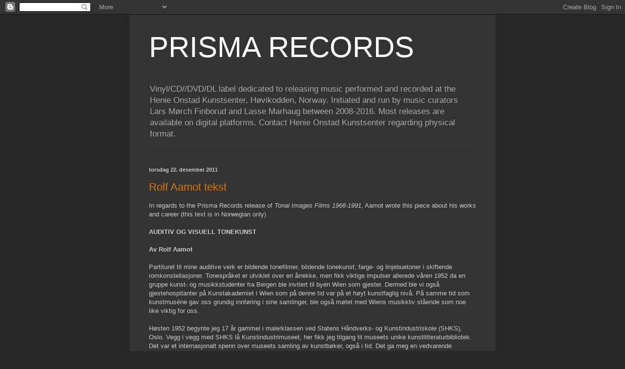

--- FILE ---
content_type: text/html; charset=UTF-8
request_url: https://prismarecords.blogspot.com/2011/
body_size: 16841
content:
<!DOCTYPE html>
<html class='v2' dir='ltr' lang='no'>
<head>
<link href='https://www.blogger.com/static/v1/widgets/335934321-css_bundle_v2.css' rel='stylesheet' type='text/css'/>
<meta content='width=1100' name='viewport'/>
<meta content='text/html; charset=UTF-8' http-equiv='Content-Type'/>
<meta content='blogger' name='generator'/>
<link href='https://prismarecords.blogspot.com/favicon.ico' rel='icon' type='image/x-icon'/>
<link href='http://prismarecords.blogspot.com/2011/' rel='canonical'/>
<link rel="alternate" type="application/atom+xml" title="PRISMA RECORDS - Atom" href="https://prismarecords.blogspot.com/feeds/posts/default" />
<link rel="alternate" type="application/rss+xml" title="PRISMA RECORDS - RSS" href="https://prismarecords.blogspot.com/feeds/posts/default?alt=rss" />
<link rel="service.post" type="application/atom+xml" title="PRISMA RECORDS - Atom" href="https://www.blogger.com/feeds/4817265712891231890/posts/default" />
<!--Can't find substitution for tag [blog.ieCssRetrofitLinks]-->
<meta content='http://prismarecords.blogspot.com/2011/' property='og:url'/>
<meta content='PRISMA RECORDS' property='og:title'/>
<meta content='Vinyl/CD//DVD/DL label dedicated to releasing music performed and recorded at the Henie Onstad Kunstsenter, Høvikodden, Norway. 
Initiated and run by music curators Lars Mørch Finborud and Lasse Marhaug between 2008-2016. 
Most releases are available on digital platforms. Contact Henie Onstad Kunstsenter regarding physical format.' property='og:description'/>
<title>PRISMA RECORDS: 2011</title>
<style id='page-skin-1' type='text/css'><!--
/*
-----------------------------------------------
Blogger Template Style
Name:     Simple
Designer: Blogger
URL:      www.blogger.com
----------------------------------------------- */
/* Content
----------------------------------------------- */
body {
font: normal normal 12px Arial, Tahoma, Helvetica, FreeSans, sans-serif;
color: #cccccc;
background: #292929 none repeat scroll top left;
padding: 0 40px 40px 40px;
}
html body .region-inner {
min-width: 0;
max-width: 100%;
width: auto;
}
h2 {
font-size: 22px;
}
a:link {
text-decoration:none;
color: #dd7700;
}
a:visited {
text-decoration:none;
color: #cc6600;
}
a:hover {
text-decoration:underline;
color: #cc6600;
}
.body-fauxcolumn-outer .fauxcolumn-inner {
background: transparent none repeat scroll top left;
_background-image: none;
}
.body-fauxcolumn-outer .cap-top {
position: absolute;
z-index: 1;
height: 400px;
width: 100%;
}
.body-fauxcolumn-outer .cap-top .cap-left {
width: 100%;
background: transparent none repeat-x scroll top left;
_background-image: none;
}
.content-outer {
-moz-box-shadow: 0 0 40px rgba(0, 0, 0, .15);
-webkit-box-shadow: 0 0 5px rgba(0, 0, 0, .15);
-goog-ms-box-shadow: 0 0 10px #333333;
box-shadow: 0 0 40px rgba(0, 0, 0, .15);
margin-bottom: 1px;
}
.content-inner {
padding: 10px 10px;
}
.content-inner {
background-color: #333333;
}
/* Header
----------------------------------------------- */
.header-outer {
background: transparent none repeat-x scroll 0 -400px;
_background-image: none;
}
.Header h1 {
font: normal normal 60px Arial, Tahoma, Helvetica, FreeSans, sans-serif;
color: #ffffff;
text-shadow: -1px -1px 1px rgba(0, 0, 0, .2);
}
.Header h1 a {
color: #ffffff;
}
.Header .description {
font-size: 140%;
color: #aaaaaa;
}
.header-inner .Header .titlewrapper {
padding: 22px 30px;
}
.header-inner .Header .descriptionwrapper {
padding: 0 30px;
}
/* Tabs
----------------------------------------------- */
.tabs-inner .section:first-child {
border-top: 1px solid #404040;
}
.tabs-inner .section:first-child ul {
margin-top: -1px;
border-top: 1px solid #404040;
border-left: 0 solid #404040;
border-right: 0 solid #404040;
}
.tabs-inner .widget ul {
background: #222222 none repeat-x scroll 0 -800px;
_background-image: none;
border-bottom: 1px solid #404040;
margin-top: 0;
margin-left: -30px;
margin-right: -30px;
}
.tabs-inner .widget li a {
display: inline-block;
padding: .6em 1em;
font: normal normal 14px Arial, Tahoma, Helvetica, FreeSans, sans-serif;
color: #999999;
border-left: 1px solid #333333;
border-right: 0 solid #404040;
}
.tabs-inner .widget li:first-child a {
border-left: none;
}
.tabs-inner .widget li.selected a, .tabs-inner .widget li a:hover {
color: #ffffff;
background-color: #000000;
text-decoration: none;
}
/* Columns
----------------------------------------------- */
.main-outer {
border-top: 0 solid #404040;
}
.fauxcolumn-left-outer .fauxcolumn-inner {
border-right: 1px solid #404040;
}
.fauxcolumn-right-outer .fauxcolumn-inner {
border-left: 1px solid #404040;
}
/* Headings
----------------------------------------------- */
div.widget > h2,
div.widget h2.title {
margin: 0 0 1em 0;
font: normal bold 11px Arial, Tahoma, Helvetica, FreeSans, sans-serif;
color: #ffffff;
}
/* Widgets
----------------------------------------------- */
.widget .zippy {
color: #999999;
text-shadow: 2px 2px 1px rgba(0, 0, 0, .1);
}
.widget .popular-posts ul {
list-style: none;
}
/* Posts
----------------------------------------------- */
h2.date-header {
font: normal bold 11px Arial, Tahoma, Helvetica, FreeSans, sans-serif;
}
.date-header span {
background-color: transparent;
color: #cccccc;
padding: inherit;
letter-spacing: inherit;
margin: inherit;
}
.main-inner {
padding-top: 30px;
padding-bottom: 30px;
}
.main-inner .column-center-inner {
padding: 0 15px;
}
.main-inner .column-center-inner .section {
margin: 0 15px;
}
.post {
margin: 0 0 25px 0;
}
h3.post-title, .comments h4 {
font: normal normal 22px Arial, Tahoma, Helvetica, FreeSans, sans-serif;
margin: .75em 0 0;
}
.post-body {
font-size: 110%;
line-height: 1.4;
position: relative;
}
.post-body img, .post-body .tr-caption-container, .Profile img, .Image img,
.BlogList .item-thumbnail img {
padding: 0;
background: #111111;
border: 1px solid #111111;
-moz-box-shadow: 1px 1px 5px rgba(0, 0, 0, .1);
-webkit-box-shadow: 1px 1px 5px rgba(0, 0, 0, .1);
box-shadow: 1px 1px 5px rgba(0, 0, 0, .1);
}
.post-body img, .post-body .tr-caption-container {
padding: 1px;
}
.post-body .tr-caption-container {
color: #cccccc;
}
.post-body .tr-caption-container img {
padding: 0;
background: transparent;
border: none;
-moz-box-shadow: 0 0 0 rgba(0, 0, 0, .1);
-webkit-box-shadow: 0 0 0 rgba(0, 0, 0, .1);
box-shadow: 0 0 0 rgba(0, 0, 0, .1);
}
.post-header {
margin: 0 0 1.5em;
line-height: 1.6;
font-size: 90%;
}
.post-footer {
margin: 20px -2px 0;
padding: 5px 10px;
color: #888888;
background-color: #303030;
border-bottom: 1px solid #444444;
line-height: 1.6;
font-size: 90%;
}
#comments .comment-author {
padding-top: 1.5em;
border-top: 1px solid #404040;
background-position: 0 1.5em;
}
#comments .comment-author:first-child {
padding-top: 0;
border-top: none;
}
.avatar-image-container {
margin: .2em 0 0;
}
#comments .avatar-image-container img {
border: 1px solid #111111;
}
/* Comments
----------------------------------------------- */
.comments .comments-content .icon.blog-author {
background-repeat: no-repeat;
background-image: url([data-uri]);
}
.comments .comments-content .loadmore a {
border-top: 1px solid #999999;
border-bottom: 1px solid #999999;
}
.comments .comment-thread.inline-thread {
background-color: #303030;
}
.comments .continue {
border-top: 2px solid #999999;
}
/* Accents
---------------------------------------------- */
.section-columns td.columns-cell {
border-left: 1px solid #404040;
}
.blog-pager {
background: transparent none no-repeat scroll top center;
}
.blog-pager-older-link, .home-link,
.blog-pager-newer-link {
background-color: #333333;
padding: 5px;
}
.footer-outer {
border-top: 0 dashed #bbbbbb;
}
/* Mobile
----------------------------------------------- */
body.mobile  {
background-size: auto;
}
.mobile .body-fauxcolumn-outer {
background: transparent none repeat scroll top left;
}
.mobile .body-fauxcolumn-outer .cap-top {
background-size: 100% auto;
}
.mobile .content-outer {
-webkit-box-shadow: 0 0 3px rgba(0, 0, 0, .15);
box-shadow: 0 0 3px rgba(0, 0, 0, .15);
}
.mobile .tabs-inner .widget ul {
margin-left: 0;
margin-right: 0;
}
.mobile .post {
margin: 0;
}
.mobile .main-inner .column-center-inner .section {
margin: 0;
}
.mobile .date-header span {
padding: 0.1em 10px;
margin: 0 -10px;
}
.mobile h3.post-title {
margin: 0;
}
.mobile .blog-pager {
background: transparent none no-repeat scroll top center;
}
.mobile .footer-outer {
border-top: none;
}
.mobile .main-inner, .mobile .footer-inner {
background-color: #333333;
}
.mobile-index-contents {
color: #cccccc;
}
.mobile-link-button {
background-color: #dd7700;
}
.mobile-link-button a:link, .mobile-link-button a:visited {
color: #ffffff;
}
.mobile .tabs-inner .section:first-child {
border-top: none;
}
.mobile .tabs-inner .PageList .widget-content {
background-color: #000000;
color: #ffffff;
border-top: 1px solid #404040;
border-bottom: 1px solid #404040;
}
.mobile .tabs-inner .PageList .widget-content .pagelist-arrow {
border-left: 1px solid #404040;
}

--></style>
<style id='template-skin-1' type='text/css'><!--
body {
min-width: 750px;
}
.content-outer, .content-fauxcolumn-outer, .region-inner {
min-width: 750px;
max-width: 750px;
_width: 750px;
}
.main-inner .columns {
padding-left: 0px;
padding-right: 0px;
}
.main-inner .fauxcolumn-center-outer {
left: 0px;
right: 0px;
/* IE6 does not respect left and right together */
_width: expression(this.parentNode.offsetWidth -
parseInt("0px") -
parseInt("0px") + 'px');
}
.main-inner .fauxcolumn-left-outer {
width: 0px;
}
.main-inner .fauxcolumn-right-outer {
width: 0px;
}
.main-inner .column-left-outer {
width: 0px;
right: 100%;
margin-left: -0px;
}
.main-inner .column-right-outer {
width: 0px;
margin-right: -0px;
}
#layout {
min-width: 0;
}
#layout .content-outer {
min-width: 0;
width: 800px;
}
#layout .region-inner {
min-width: 0;
width: auto;
}
body#layout div.add_widget {
padding: 8px;
}
body#layout div.add_widget a {
margin-left: 32px;
}
--></style>
<link href='https://www.blogger.com/dyn-css/authorization.css?targetBlogID=4817265712891231890&amp;zx=31758dc2-59c7-418d-9bf8-469bb500510a' media='none' onload='if(media!=&#39;all&#39;)media=&#39;all&#39;' rel='stylesheet'/><noscript><link href='https://www.blogger.com/dyn-css/authorization.css?targetBlogID=4817265712891231890&amp;zx=31758dc2-59c7-418d-9bf8-469bb500510a' rel='stylesheet'/></noscript>
<meta name='google-adsense-platform-account' content='ca-host-pub-1556223355139109'/>
<meta name='google-adsense-platform-domain' content='blogspot.com'/>

</head>
<body class='loading variant-dark'>
<div class='navbar section' id='navbar' name='Navbar'><div class='widget Navbar' data-version='1' id='Navbar1'><script type="text/javascript">
    function setAttributeOnload(object, attribute, val) {
      if(window.addEventListener) {
        window.addEventListener('load',
          function(){ object[attribute] = val; }, false);
      } else {
        window.attachEvent('onload', function(){ object[attribute] = val; });
      }
    }
  </script>
<div id="navbar-iframe-container"></div>
<script type="text/javascript" src="https://apis.google.com/js/platform.js"></script>
<script type="text/javascript">
      gapi.load("gapi.iframes:gapi.iframes.style.bubble", function() {
        if (gapi.iframes && gapi.iframes.getContext) {
          gapi.iframes.getContext().openChild({
              url: 'https://www.blogger.com/navbar/4817265712891231890?origin\x3dhttps://prismarecords.blogspot.com',
              where: document.getElementById("navbar-iframe-container"),
              id: "navbar-iframe"
          });
        }
      });
    </script><script type="text/javascript">
(function() {
var script = document.createElement('script');
script.type = 'text/javascript';
script.src = '//pagead2.googlesyndication.com/pagead/js/google_top_exp.js';
var head = document.getElementsByTagName('head')[0];
if (head) {
head.appendChild(script);
}})();
</script>
</div></div>
<div class='body-fauxcolumns'>
<div class='fauxcolumn-outer body-fauxcolumn-outer'>
<div class='cap-top'>
<div class='cap-left'></div>
<div class='cap-right'></div>
</div>
<div class='fauxborder-left'>
<div class='fauxborder-right'></div>
<div class='fauxcolumn-inner'>
</div>
</div>
<div class='cap-bottom'>
<div class='cap-left'></div>
<div class='cap-right'></div>
</div>
</div>
</div>
<div class='content'>
<div class='content-fauxcolumns'>
<div class='fauxcolumn-outer content-fauxcolumn-outer'>
<div class='cap-top'>
<div class='cap-left'></div>
<div class='cap-right'></div>
</div>
<div class='fauxborder-left'>
<div class='fauxborder-right'></div>
<div class='fauxcolumn-inner'>
</div>
</div>
<div class='cap-bottom'>
<div class='cap-left'></div>
<div class='cap-right'></div>
</div>
</div>
</div>
<div class='content-outer'>
<div class='content-cap-top cap-top'>
<div class='cap-left'></div>
<div class='cap-right'></div>
</div>
<div class='fauxborder-left content-fauxborder-left'>
<div class='fauxborder-right content-fauxborder-right'></div>
<div class='content-inner'>
<header>
<div class='header-outer'>
<div class='header-cap-top cap-top'>
<div class='cap-left'></div>
<div class='cap-right'></div>
</div>
<div class='fauxborder-left header-fauxborder-left'>
<div class='fauxborder-right header-fauxborder-right'></div>
<div class='region-inner header-inner'>
<div class='header section' id='header' name='Overskrift'><div class='widget Header' data-version='1' id='Header1'>
<div id='header-inner'>
<div class='titlewrapper'>
<h1 class='title'>
<a href='https://prismarecords.blogspot.com/'>
PRISMA RECORDS
</a>
</h1>
</div>
<div class='descriptionwrapper'>
<p class='description'><span>Vinyl/CD//DVD/DL label dedicated to releasing music performed and recorded at the Henie Onstad Kunstsenter, Høvikodden, Norway. 
Initiated and run by music curators Lars Mørch Finborud and Lasse Marhaug between 2008-2016. 
Most releases are available on digital platforms. Contact Henie Onstad Kunstsenter regarding physical format.</span></p>
</div>
</div>
</div></div>
</div>
</div>
<div class='header-cap-bottom cap-bottom'>
<div class='cap-left'></div>
<div class='cap-right'></div>
</div>
</div>
</header>
<div class='tabs-outer'>
<div class='tabs-cap-top cap-top'>
<div class='cap-left'></div>
<div class='cap-right'></div>
</div>
<div class='fauxborder-left tabs-fauxborder-left'>
<div class='fauxborder-right tabs-fauxborder-right'></div>
<div class='region-inner tabs-inner'>
<div class='tabs no-items section' id='crosscol' name='Krysskolonne'></div>
<div class='tabs no-items section' id='crosscol-overflow' name='Cross-Column 2'></div>
</div>
</div>
<div class='tabs-cap-bottom cap-bottom'>
<div class='cap-left'></div>
<div class='cap-right'></div>
</div>
</div>
<div class='main-outer'>
<div class='main-cap-top cap-top'>
<div class='cap-left'></div>
<div class='cap-right'></div>
</div>
<div class='fauxborder-left main-fauxborder-left'>
<div class='fauxborder-right main-fauxborder-right'></div>
<div class='region-inner main-inner'>
<div class='columns fauxcolumns'>
<div class='fauxcolumn-outer fauxcolumn-center-outer'>
<div class='cap-top'>
<div class='cap-left'></div>
<div class='cap-right'></div>
</div>
<div class='fauxborder-left'>
<div class='fauxborder-right'></div>
<div class='fauxcolumn-inner'>
</div>
</div>
<div class='cap-bottom'>
<div class='cap-left'></div>
<div class='cap-right'></div>
</div>
</div>
<div class='fauxcolumn-outer fauxcolumn-left-outer'>
<div class='cap-top'>
<div class='cap-left'></div>
<div class='cap-right'></div>
</div>
<div class='fauxborder-left'>
<div class='fauxborder-right'></div>
<div class='fauxcolumn-inner'>
</div>
</div>
<div class='cap-bottom'>
<div class='cap-left'></div>
<div class='cap-right'></div>
</div>
</div>
<div class='fauxcolumn-outer fauxcolumn-right-outer'>
<div class='cap-top'>
<div class='cap-left'></div>
<div class='cap-right'></div>
</div>
<div class='fauxborder-left'>
<div class='fauxborder-right'></div>
<div class='fauxcolumn-inner'>
</div>
</div>
<div class='cap-bottom'>
<div class='cap-left'></div>
<div class='cap-right'></div>
</div>
</div>
<!-- corrects IE6 width calculation -->
<div class='columns-inner'>
<div class='column-center-outer'>
<div class='column-center-inner'>
<div class='main section' id='main' name='Hoveddel'><div class='widget Blog' data-version='1' id='Blog1'>
<div class='blog-posts hfeed'>

          <div class="date-outer">
        
<h2 class='date-header'><span>torsdag 22. desember 2011</span></h2>

          <div class="date-posts">
        
<div class='post-outer'>
<div class='post hentry uncustomized-post-template' itemprop='blogPost' itemscope='itemscope' itemtype='http://schema.org/BlogPosting'>
<meta content='4817265712891231890' itemprop='blogId'/>
<meta content='2981050696043883896' itemprop='postId'/>
<a name='2981050696043883896'></a>
<h3 class='post-title entry-title' itemprop='name'>
<a href='https://prismarecords.blogspot.com/2011/12/rolf-aamot-tekst.html'>Rolf Aamot tekst</a>
</h3>
<div class='post-header'>
<div class='post-header-line-1'></div>
</div>
<div class='post-body entry-content' id='post-body-2981050696043883896' itemprop='description articleBody'>
<span style="font-family: Arial,Helvetica,sans-serif;">In regards to the Prisma Records release of <span style="font-style: italic;">Tonal Images Films 1966-1991</span>, Aamot wrote this piece about his works and career (this text is in Norwegian only)<span style="font-weight: bold;"><br /><br />AUDITIV OG VISUELL TONEKUNST</span></span><br />
<span style="font-family: Arial,Helvetica,sans-serif;"><br /></span>
<span style="font-family: Arial,Helvetica,sans-serif;"><span style="font-weight: bold;">Av Rolf Aamot</span></span><br />
<span style="font-family: Arial,Helvetica,sans-serif;"><br /></span>
<span style="font-family: Arial,Helvetica,sans-serif;">Partituret til mine auditive verk er bildende tonefilmer, bildende tonekunst; farge- og linjebuetoner i skiftende romkonstellasjoner. Tonespråket er utviklet over en årrekke, men fikk viktige impulser allerede våren 1952 da en gruppe kunst- og musikkstudenter fra Bergen ble invitert til byen Wien som gjester. Dermed ble vi også gjestehospitanter på Kunstakademiet i Wien som på denne tid var på et høyt kunstfaglig nivå. På samme tid som kunstmuséne gav oss grundig innføring i sine samlinger, ble også møtet med Wiens musikkliv stående som noe like viktig for oss.</span><br />
<span style="font-family: Arial,Helvetica,sans-serif;"><br /></span>
<span style="font-family: Arial,Helvetica,sans-serif;">Høsten 1952 begynte jeg 17 år gammel i malerklassen ved Statens Håndverks- og Kunstindustriskole (SHKS), Oslo. Vegg i vegg med SHKS lå Kunstindustrimuseet, her fikk jeg tilgang til museets unike kunstlitteraturbibliotek. Det var et internasjonalt spenn over museets samling av kunstbøker, også i tid. Det ga meg en vedvarende inspirasjon til å foreta studier av billedkunstens farge- og linjebuetoner.  En annen og upåaktet inspirasjonskilde oppsto i skolens kantine, her traff jeg et aktivt studentmiljø fra Oslo Arkitekthøgskole.</span><br />
<span style="font-family: Arial,Helvetica,sans-serif;"><br /></span>
<span style="font-family: Arial,Helvetica,sans-serif;">Veien til den auditive toneverden er kort, bl.a. gjennom Konkret Musikk. I 1952 startet Pierre Schaeffer og hans Group on Concret Music et utviklingsprosjekt i Paris for denne musikkformen. To år senere, 1954, ble den konkrete musikken framført i SHKS, Oslo, i skolens forelesningssal. Denne elektro-akustiske musikken, som tar i bruk naturlige lyder, og som gjerne ble omarbeidet elektronisk, står billedkunsten og filmen nær. Av denne grunn samarbeidet franske komponister og filmskapere i Group on Concret Music. Jon Medbøe, SHKSs kunst- og musikkviter, sprengte med sine innsiktsfulle forelesninger vårt kunstmiljøs oppfatninger av grensene mellom kunstartene. Han åpnet dessuten opp vår oppmerksomhet for den konkrete musikken.</span><br />
<span style="font-family: Arial,Helvetica,sans-serif;"><br /></span>
<span style="font-family: Arial,Helvetica,sans-serif;">Etter studietiden ved SHKS (1952-1955) og Statens Kunstakademi, Oslo, (1958-1960) kom jeg i gang med et intenst utviklingsarbeid med ulike former av tonekunst. Den første bildende tonekonsert ble lansert i Bergen Kunstforening, 1965. Året etter, i regi av Ny Musikk, ble fremført en ny konsert på Munch Museet i Oslo. Parallelt med konsertene komponerte jeg bildende toneverk for fjernsyn og kino. Som fenomen i tidens utvikling  både var og ikke var dette et tradisjonsbrudd.</span><br />
<span style="font-family: Arial,Helvetica,sans-serif;"><br /></span>
<span style="font-family: Arial,Helvetica,sans-serif;">Billedkunsten og malerens frihet og menneskelig nærhet har til alle tider vært tonespråket; fargen og linjen. Over ligger det ytre innhold som en maske. F. eks. er kunsten til den eldre Rembrandt også å betrakte som et toneverk, hvor komposisjonens enkle flatestruktur utviskes og går opp i en fri rytme og balanse mellom aksentuerte lys- og skyggetoner. Fargene med sine overtoner er allestedsnærværende. Det er i denne sammenheng man må se det målet jeg har satt meg; en bildende tonekunst, hvor linjen og fargen alene, eller i samspill med det auditive, fra de konkrete lydstrukturer og deres elektroniske forvandlinger kan sammensmelte med musikkens andre formspråk. Tonekunst i rom og tid omfatter den indre og ytre virkelighet.</span><br />
<span style="font-family: Arial,Helvetica,sans-serif;"><br /></span>
<span style="font-family: Arial,Helvetica,sans-serif;">Disse problemstillingene, som her er skissert, inngikk i det idègrunnlag som jeg i 1964</span><br />
<span style="font-family: Arial,Helvetica,sans-serif;">presenterte for komponisten Arne Nordheim og kunsthistorikeren Ole Henrik Moe.</span><br />
<span style="font-family: Arial,Helvetica,sans-serif;">Med respekt for hverandres fagfelt startet vi et samarbeid, som førte fram til verket <span style="font-style: italic;">Evolution</span>. Etter at vi var blitt enig om komposisjonens struktur, spilte jeg inn min del av verket i NRK-jjernsynet. Nordheim fikk en kopi av opptaket, og arbeidet deretter videre ut fra sin egen klangverden. Den elektroniske musikken ble tatt opp i Warszawa, Polen. Verket var i sin sammensatte form ferdig i 1966, og sendt våren 1967. Senere viste det seg at dette var første gang &#8211; i en internasjonal sammenheng - at fjernsynet ble brukt som selvstendig billedkunstnerisk uttrykksmiddel.</span><br />
<span style="font-family: Arial,Helvetica,sans-serif;"><br /></span>
<span style="font-family: Arial,Helvetica,sans-serif;">I 1967 startet jeg et nytt samarbeidsprosjekt. Denne gangen med komponisten Bjørn Fongaard og koreografen Edith Roger. Det førte fram til <span style="font-style: italic;">Relieff</span>, en bildende toneballett for NRK, Fjernsynsteateret. Det tematiske grunnlaget var bl.a. fra <span style="font-style: italic;">Relieff</span>, en bildende tonefilm for kino. Det ble et nært og intenst samarbeid mellom alle som var involvert i prosjektet. NRKs studioteam viste en umiddelbar åpenhet overfor våre kunstneriske målsetninger, for ikke å si krav. I 1968 ble <span style="font-style: italic;">Relieff</span> sendt i NRK-fjernsynet. Samme år viste tysk fjernsyn en billedballett av Otto Piene. Da de to verkene ble sendt var dette andre gangen at fjernsynet som medium var en direkte uttrykksform for billedkunsten.</span><br />
<span style="font-family: Arial,Helvetica,sans-serif;"><br /></span>
<span style="font-family: Arial,Helvetica,sans-serif;">Parallelt i samarbeidet med komponister formet jeg lydstrukturer/musikk basert på billedkunstens premisser. Mine billedtoneverk er partitur for det auditive: sinustoner, konkrete lydstrukturer, akustiske instrumenter, og stemmen og pusten som lydkilde. Alt under elektroniske forvandlinger. Det auditive og det visuelle har et felles tonerom å forholde seg til. Maleren Bjørg Lødøen og jeg har ofte sammen innspilt det auditive for en rekke av mine bildende tonefilmer, hvor tilhørigheten til farge- og linjebuetoner er den bærende kraft. Dette gjelder bl.a. <span style="font-style: italic;">Kinetisk Energi</span> (1967-1968), <span style="font-style: italic;">Vision</span> (1969), <span style="font-style: italic;">Strukturer</span> (1970), <span style="font-style: italic;">Actio</span> (1980) og <span style="font-style: italic;">Nordlys</span> (1991).</span><br />
<span style="font-family: Arial,Helvetica,sans-serif;"><br /></span>
<span style="font-family: Arial,Helvetica,sans-serif;">Gjennom 1960-, 1970 og 1980 årene komponerte jeg bildende toneverk for fjernsyn. Samtidig arbeidet jeg med filmmediet for kino og utstilling. I årene fra 1964 til 1970 holdt jeg bildende tonekonserter i Oslo, Bergen, København og Paris.</span><br />
<span style="font-family: Arial,Helvetica,sans-serif;"><br /></span>
<span style="font-family: Arial,Helvetica,sans-serif;"><span style="font-weight: bold;">Sett i et tilbakeblikk</span></span><br />
<span style="font-family: Arial,Helvetica,sans-serif;">I slutten av 1950 årene var de kunstneriske og tekniske problemstillingene klargjort for mitt visuelle og auditive tonespråk, som førte fram til elektroniske instrumenter for bilde og lyd. Forutsetningen for det auditive var instrumentene for billedtoner. Det første billedinstrumentet var en prototype. Den hadde kontroll over fargefrekvensene uansett tonenes dynamikk. I denne sammenheng ble lederen for Chr. Michelsens Institutt, Helmer Dal, viktig. Han deltok under 2. Verdenskrig med å utvikle radaren i England. Han oppfattet straks oppgavestillingen i mine fargefrekvenser. Takket være Dal bidro hans teknikere til at min prototype fikk et avgjørende løft, og i tillegg fulgte de meg opp under mine to første bildende tonekonserter i Bergen.</span><br />
<span style="font-family: Arial,Helvetica,sans-serif;"><br /></span>
<span style="font-family: Arial,Helvetica,sans-serif;">Det begynte med konsert for styret i Bergen Kunstforening, 1965. Konserten åpnet opp for en videre kunstnerisk og teknisk utvikling av den bildende tonekunst, og formidling av den i ulike media. Her var Bergen Bank, ved bankdirektør Sjur Lindebrekke, økonomisk avgjørende, mens Norsk Film as, ved direktør Erik Borge, og NRK-fjernsynets direktør Otto Nes la de praktiske forholdene til rette, for at min kunstart ble en del av film- og fjernsynsmediene.</span><br />
<span style="font-family: Arial,Helvetica,sans-serif;"><br /></span>
<span style="font-family: Arial,Helvetica,sans-serif;">Norsk Kulturråd inviterte meg til å holde en bildende tonekonsert for rådets styre i Det norske vitenskapsakademi i Oslo. Direktør Erik Borge holdt et foredrag om filmen og om den bildende tonekunst før konserten. Etter konserten sa Kulturrådets leder, maleren Håkon Stenstadvold, henvendt til meg: &#8221;Vil du reise ut?&#8221; Jeg svarte: &#8221;Min søknad til rådet var rettet mot et utviklingsprosjekt, teknisk og kunstnerisk, for mitt tonespråk&#8221;. Stenstadvold svarte umiddelbart kontant: &#8221;Jeg spurte deg om du vil reise til utlandet&#8221;. Da ingen av de andre styremedlemene sa noe, forstod jeg at her var det kun et enten eller. Derfor sa jeg ja. Da kom det fra Stenstadvold: &#8221;Vi kan ikke risikere at vi bygger en hardingfele i Norge mens de i utlandet allerede har flygler&#8221;. Med andre ord: Det fikk bli som han sa!</span><br />
<span style="font-family: Arial,Helvetica,sans-serif;"><br /></span>
<span style="font-family: Arial,Helvetica,sans-serif;">Oppdraget fra Kulturrådet ble tre reiser rundt om i Europa, nettopp fordi reisebudsjettet også var delt i tre, og med meldeplikt til våre ambasader i de landene jeg kom til. Etter hver reise måtte jeg dessuten avlevere en rapport til Kulturrådet hjemme i Norge. Stenstadvold møtte jeg på hans kontor, som også var hans atelier da han var han rektor ved SHKS.</span><br />
<span style="font-family: Arial,Helvetica,sans-serif;"><br /></span>
<span style="font-family: Arial,Helvetica,sans-serif;">Ettersom Norsk Kulturråd foretok min utsending &#8211; på vegne av Den norske regjering - møtte jeg åpne dører overalt. Det ble mange atelierbesøk bl.a. hos Le Parc, som hadde vunnet den store maleriprisen på Biennale de Venezia. Han og hans kolleger holdt til i gamle nedlagte håndverkverksteder i Paris. Det økonomiske grunnlaget for den kunstneriske virksomheten stod ikke i forhold den æren og berømmelsen han var blitt til del. Derfor solgte han reflektordeler fra sine lysrelieffer, som selvstendige &#8221;kunstverk&#8221;. For markedet var de &#8221;kunstobjekter&#8221;.</span><br />
<span style="font-family: Arial,Helvetica,sans-serif;"><br /></span>
<span style="font-family: Arial,Helvetica,sans-serif;">Senere var jeg gjest hos Phillips i Eindhoven, Holland. Phillips hadde her, i sin hovedbase, en eggformet utstillingsbygning som skulle gi en visjon om framtidens elektronikk. Den franske kunstneren Nicolas Schøffer hadde med sin lysskulpturteknikk fått i oppdrag å gi utstillingen en fantasiens løft. Da jeg senere besøkte Schøffer i Paris på hans atelier, mente han at hans kunst var blitt misbrukt av Phillips, og advarte meg derfor mot å skrive under en kontrakt med selskapet.</span><br />
<span style="font-family: Arial,Helvetica,sans-serif;"><br /></span>
<span style="font-family: Arial,Helvetica,sans-serif;">Min konklusjon etter mine reiser for Norsk Kulturåd var at troen på at alt er så mye bedre ute i &#8221;den store verden&#8221; bare var en illusjon. Man glemmer så ofte at kunstlivet i de små bysamfunnene i renessansens Italia, i barokkens Holland, og Bauhaus sin kunstforskning, faktisk oppsto i små og middels store bysamfunn.</span><br />
<span style="font-family: Arial,Helvetica,sans-serif;"><br /></span>
<span style="font-family: Arial,Helvetica,sans-serif;"><span style="font-weight: bold;">Rolf Aamot </span></span><br />
<span style="font-family: Arial,Helvetica,sans-serif;">Juni, 2011.</span><br />
<span style="font-family: Arial,Helvetica,sans-serif;"><br /></span>
<span style="font-family: Arial,Helvetica,sans-serif;"><br /></span>
<span style="font-family: Arial,Helvetica,sans-serif;">Noen definisjoner</span><br />
<span style="font-family: Arial,Helvetica,sans-serif;"><br /></span>
<span style="font-family: Arial,Helvetica,sans-serif;">Bildende tonefilmer:</span><br />
<span style="font-family: Arial,Helvetica,sans-serif;">Partituret til den auditive tonekunst er bildende tonefilmer.</span><br />
<span style="font-family: Arial,Helvetica,sans-serif;"><br /></span>
<span style="font-family: Arial,Helvetica,sans-serif;">Bildende tonekunst:</span><br />
<span style="font-family: Arial,Helvetica,sans-serif;">Bildende tonekunst/visuell tonekunst er farge- og linjebuetoner.</span><br />
<span style="font-family: Arial,Helvetica,sans-serif;"><br /></span>
<span style="font-family: Arial,Helvetica,sans-serif;">Farge- og linjebuetoner:</span><br />
<span style="font-family: Arial,Helvetica,sans-serif;">Fargen og linjebuetoner har hver for seg sitt toneomfang.</span><br />
<span style="font-family: Arial,Helvetica,sans-serif;">På linje med musikken: 5, 7, 12 eller kvarttoner.</span>
<div style='clear: both;'></div>
</div>
<div class='post-footer'>
<div class='post-footer-line post-footer-line-1'>
<span class='post-author vcard'>
Posted by
<span class='fn' itemprop='author' itemscope='itemscope' itemtype='http://schema.org/Person'>
<meta content='https://www.blogger.com/profile/12130782198716736681' itemprop='url'/>
<a class='g-profile' href='https://www.blogger.com/profile/12130782198716736681' rel='author' title='author profile'>
<span itemprop='name'>Marhaug</span>
</a>
</span>
</span>
<span class='post-timestamp'>
at
<meta content='http://prismarecords.blogspot.com/2011/12/rolf-aamot-tekst.html' itemprop='url'/>
<a class='timestamp-link' href='https://prismarecords.blogspot.com/2011/12/rolf-aamot-tekst.html' rel='bookmark' title='permanent link'><abbr class='published' itemprop='datePublished' title='2011-12-22T04:05:00-08:00'>04:05</abbr></a>
</span>
<span class='post-comment-link'>
<a class='comment-link' href='https://prismarecords.blogspot.com/2011/12/rolf-aamot-tekst.html#comment-form' onclick=''>
Ingen kommentarer:
  </a>
</span>
<span class='post-icons'>
<span class='item-control blog-admin pid-1435909765'>
<a href='https://www.blogger.com/post-edit.g?blogID=4817265712891231890&postID=2981050696043883896&from=pencil' title='Rediger innlegg'>
<img alt='' class='icon-action' height='18' src='https://resources.blogblog.com/img/icon18_edit_allbkg.gif' width='18'/>
</a>
</span>
</span>
<div class='post-share-buttons goog-inline-block'>
</div>
</div>
<div class='post-footer-line post-footer-line-2'>
<span class='post-labels'>
</span>
</div>
<div class='post-footer-line post-footer-line-3'>
<span class='post-location'>
</span>
</div>
</div>
</div>
</div>

          </div></div>
        

          <div class="date-outer">
        
<h2 class='date-header'><span>onsdag 23. november 2011</span></h2>

          <div class="date-posts">
        
<div class='post-outer'>
<div class='post hentry uncustomized-post-template' itemprop='blogPost' itemscope='itemscope' itemtype='http://schema.org/BlogPosting'>
<meta content='https://blogger.googleusercontent.com/img/b/R29vZ2xl/AVvXsEhgUDzGr9rwI2yt8atmDT38IXMUks4mVHHujBXz09Ahwg66jhJdBsNwhr-QB6Wz-1UX2zkgK88jr2ykdTWUp09CNcKFTlJqnvKQ8m7q4N38hfHGS4vB1Y_HIrGY50PHMwy6eaZeSjcac5A/s640/prismacd714_cover.jpg' itemprop='image_url'/>
<meta content='4817265712891231890' itemprop='blogId'/>
<meta content='4526183979791461332' itemprop='postId'/>
<a name='4526183979791461332'></a>
<h3 class='post-title entry-title' itemprop='name'>
<a href='https://prismarecords.blogspot.com/2011/11/kare-kolberg-omgivelser-portando-cd.html'>Kåre Kolberg: Omgivelser & Portando CD</a>
</h3>
<div class='post-header'>
<div class='post-header-line-1'></div>
</div>
<div class='post-body entry-content' id='post-body-4526183979791461332' itemprop='description articleBody'>
<a href="https://blogger.googleusercontent.com/img/b/R29vZ2xl/AVvXsEhgUDzGr9rwI2yt8atmDT38IXMUks4mVHHujBXz09Ahwg66jhJdBsNwhr-QB6Wz-1UX2zkgK88jr2ykdTWUp09CNcKFTlJqnvKQ8m7q4N38hfHGS4vB1Y_HIrGY50PHMwy6eaZeSjcac5A/s1600/prismacd714_cover.jpg" onblur="try {parent.deselectBloggerImageGracefully();} catch(e) {}"><img alt="" border="0" height="275" id="BLOGGER_PHOTO_ID_5678464798801712738" src="https://blogger.googleusercontent.com/img/b/R29vZ2xl/AVvXsEhgUDzGr9rwI2yt8atmDT38IXMUks4mVHHujBXz09Ahwg66jhJdBsNwhr-QB6Wz-1UX2zkgK88jr2ykdTWUp09CNcKFTlJqnvKQ8m7q4N38hfHGS4vB1Y_HIrGY50PHMwy6eaZeSjcac5A/s640/prismacd714_cover.jpg" style="float: left; margin: 0px 10px 10px 0px;" width="640" /></a><br />
<br />
Kåre Kolberg (b.1936) is one of Norway&#8217;s foremost contemporary composers and is regarded as one of the pioneers of early electronic music and multi-disciplinarity art in Scandinavia. He has composed music for film, theatre and chamber orchestras to jazz acts such as Svein Finnerud Trio and Jan Garbarek.<br />
Kolberg&#8217;s Omgivelser (Surroundings) was a commissioned piece made for the Norwegian Broadcasting Corporation (NRK) in 1970. It was made as a soundtrack for a short TV-film of the same name that was made by director Jan Horne. The idea was to melt abstract film impressions that showcased different sides of the environmental debate of the 1970s, together with experimental electronic music in order to create a singular expression. Kolberg travelled to the famous Studio Eksperymentalne in Warsaw, run by Jósef Patowski, to record the music. Together with sound engineer Bohdan Mazurek Kolberg crafted the piece using the studio&#8217;s vast sound archives and two pre-recorded tapes that he had brought from Norway. One tape consisted of different sound recordings Kolberg had made with experimental jazz singer Karin Krog and the other contained different field recordings by Kolberg, including a Norwegian nursery rhymes sung by Kolberg&#8217;s eldest son. In the studio they processed this material with ring modulators and filters, and added different modified instruments created by an engineer at the studio. The piece was recorded using what were at the time the Rolls Royce of tape machines: two Telefunken Magnetophon M10s. The piece was originally broadcast to Norwegian homes in 1970. Since the standard TV-volume levels are set so low, the dynamic range of Kolberg&#8217;s music was not optimal. Kolberg kept the original master tape and over the years Omgivelser was presented several times at different electronic music concerts.<br />
<br />
Portando, (meaning to transport or carry in Italian) was a commissioned piece for the Henie Onstad Art Centre in 1987. The centre&#8217;s music coordinator at that time, Åse Hedstrøm asked Kolberg to write the piece especially for the art centre. Kolberg worked together with the studio founder and sound-engineer Mats Claesson using Norway&#8217;s first micro-processors and Mac based Studio Technology. The piece is written for electronic tapes and two live percussionists, which were played by Bjørn Rabben and Einar Fjævoll. <br />
<br />
The CD release of Omgivelser &amp; Portando is an important addition to the history of Norwegian electronic music, and should be of great interest to fans of Arne Nordheim and Kåre Kolberg.<br />
<br />
Available on CD and iTunes from November 2011.
<div style='clear: both;'></div>
</div>
<div class='post-footer'>
<div class='post-footer-line post-footer-line-1'>
<span class='post-author vcard'>
Posted by
<span class='fn' itemprop='author' itemscope='itemscope' itemtype='http://schema.org/Person'>
<meta content='https://www.blogger.com/profile/12130782198716736681' itemprop='url'/>
<a class='g-profile' href='https://www.blogger.com/profile/12130782198716736681' rel='author' title='author profile'>
<span itemprop='name'>Marhaug</span>
</a>
</span>
</span>
<span class='post-timestamp'>
at
<meta content='http://prismarecords.blogspot.com/2011/11/kare-kolberg-omgivelser-portando-cd.html' itemprop='url'/>
<a class='timestamp-link' href='https://prismarecords.blogspot.com/2011/11/kare-kolberg-omgivelser-portando-cd.html' rel='bookmark' title='permanent link'><abbr class='published' itemprop='datePublished' title='2011-11-23T23:42:00-08:00'>23:42</abbr></a>
</span>
<span class='post-comment-link'>
<a class='comment-link' href='https://prismarecords.blogspot.com/2011/11/kare-kolberg-omgivelser-portando-cd.html#comment-form' onclick=''>
1 kommentar:
  </a>
</span>
<span class='post-icons'>
<span class='item-control blog-admin pid-1435909765'>
<a href='https://www.blogger.com/post-edit.g?blogID=4817265712891231890&postID=4526183979791461332&from=pencil' title='Rediger innlegg'>
<img alt='' class='icon-action' height='18' src='https://resources.blogblog.com/img/icon18_edit_allbkg.gif' width='18'/>
</a>
</span>
</span>
<div class='post-share-buttons goog-inline-block'>
</div>
</div>
<div class='post-footer-line post-footer-line-2'>
<span class='post-labels'>
</span>
</div>
<div class='post-footer-line post-footer-line-3'>
<span class='post-location'>
</span>
</div>
</div>
</div>
</div>
<div class='post-outer'>
<div class='post hentry uncustomized-post-template' itemprop='blogPost' itemscope='itemscope' itemtype='http://schema.org/BlogPosting'>
<meta content='https://blogger.googleusercontent.com/img/b/R29vZ2xl/AVvXsEhUd9-hjLpwTuDnwVDsculQXuM0RH__8phexaKpnjD94OUkVj0KxI7jiHrd8bD6F2GiqFqyUOae9B-rVm9ud0a-gGz4nwahvcnjh0cBKUAYv-WuOX4xMdm6nlqm4m0T7zDqcpcuyjw06f0/s640/prismaCD712_cover.jpg' itemprop='image_url'/>
<meta content='4817265712891231890' itemprop='blogId'/>
<meta content='871616691086169908' itemprop='postId'/>
<a name='871616691086169908'></a>
<h3 class='post-title entry-title' itemprop='name'>
<a href='https://prismarecords.blogspot.com/2011/11/rolf-aamot-tonal-image-films-1968-1991.html'>Rolf Aamot: Tonal Image Films 1968-1991 CD</a>
</h3>
<div class='post-header'>
<div class='post-header-line-1'></div>
</div>
<div class='post-body entry-content' id='post-body-871616691086169908' itemprop='description articleBody'>
<a href="https://blogger.googleusercontent.com/img/b/R29vZ2xl/AVvXsEhUd9-hjLpwTuDnwVDsculQXuM0RH__8phexaKpnjD94OUkVj0KxI7jiHrd8bD6F2GiqFqyUOae9B-rVm9ud0a-gGz4nwahvcnjh0cBKUAYv-WuOX4xMdm6nlqm4m0T7zDqcpcuyjw06f0/s1600/prismaCD712_cover.jpg" onblur="try {parent.deselectBloggerImageGracefully();} catch(e) {}" style="clear: left; float: left; margin-bottom: 1em; margin-right: 1em;"><img alt="" border="0" height="276" id="BLOGGER_PHOTO_ID_5678464438476445330" src="https://blogger.googleusercontent.com/img/b/R29vZ2xl/AVvXsEhUd9-hjLpwTuDnwVDsculQXuM0RH__8phexaKpnjD94OUkVj0KxI7jiHrd8bD6F2GiqFqyUOae9B-rVm9ud0a-gGz4nwahvcnjh0cBKUAYv-WuOX4xMdm6nlqm4m0T7zDqcpcuyjw06f0/s640/prismaCD712_cover.jpg" style="float: left; margin: 0px 10px 10px 0px;" width="640" /></a><br />
<br />
Rolf Aamot (b.1934) is a Norwegian electronic painter, graphic artist, film director and tonal image composer. Since the early 60s he has worked with the relationship between image and sound and he is regarded as one of the pioneers of audio-visual art in Scandinavia. Aamot has collaborated with artists and composers such as Bjørg Lødøen, Arne Nordheim and Bjørn Fongaard and his work Evolution, made together with Nordheim in 1966 was the the first time the television was used as a creative medium in Norway. In the 70s and 80s Aamot continued this work in electronic and digital paintings. <br />
<br />
Tonal Image Films 1968-1991 documents for the first time Rolf Aamots and Bjørg Lødøen&#8217;s tonal images, the audio part to the tonal image films he directed between 1968 and 1991. The music consists of abstract sounds and movements from different electronic sources, interacting with pre-recorded and prepared acoustic instruments and human voices. Prisma Records is proud to present the previously unreleased but highly original music of Rolf Aamot for the first time. <br />
<br />
Available on CD and iTunes from November 2011.
<div style='clear: both;'></div>
</div>
<div class='post-footer'>
<div class='post-footer-line post-footer-line-1'>
<span class='post-author vcard'>
Posted by
<span class='fn' itemprop='author' itemscope='itemscope' itemtype='http://schema.org/Person'>
<meta content='https://www.blogger.com/profile/12130782198716736681' itemprop='url'/>
<a class='g-profile' href='https://www.blogger.com/profile/12130782198716736681' rel='author' title='author profile'>
<span itemprop='name'>Marhaug</span>
</a>
</span>
</span>
<span class='post-timestamp'>
at
<meta content='http://prismarecords.blogspot.com/2011/11/rolf-aamot-tonal-image-films-1968-1991.html' itemprop='url'/>
<a class='timestamp-link' href='https://prismarecords.blogspot.com/2011/11/rolf-aamot-tonal-image-films-1968-1991.html' rel='bookmark' title='permanent link'><abbr class='published' itemprop='datePublished' title='2011-11-23T23:40:00-08:00'>23:40</abbr></a>
</span>
<span class='post-comment-link'>
<a class='comment-link' href='https://prismarecords.blogspot.com/2011/11/rolf-aamot-tonal-image-films-1968-1991.html#comment-form' onclick=''>
Ingen kommentarer:
  </a>
</span>
<span class='post-icons'>
<span class='item-control blog-admin pid-1435909765'>
<a href='https://www.blogger.com/post-edit.g?blogID=4817265712891231890&postID=871616691086169908&from=pencil' title='Rediger innlegg'>
<img alt='' class='icon-action' height='18' src='https://resources.blogblog.com/img/icon18_edit_allbkg.gif' width='18'/>
</a>
</span>
</span>
<div class='post-share-buttons goog-inline-block'>
</div>
</div>
<div class='post-footer-line post-footer-line-2'>
<span class='post-labels'>
</span>
</div>
<div class='post-footer-line post-footer-line-3'>
<span class='post-location'>
</span>
</div>
</div>
</div>
</div>
<div class='post-outer'>
<div class='post hentry uncustomized-post-template' itemprop='blogPost' itemscope='itemscope' itemtype='http://schema.org/BlogPosting'>
<meta content='https://blogger.googleusercontent.com/img/b/R29vZ2xl/AVvXsEjv1qa1EHqC9kTlOwbabUNP8rs5ILKufD_TQ81rY7o5_-fr0waBqAC810BnRU-mRtO3zHqfzjuLjx6SYH6VGjSuVRDITSXi_V7ZeKDMOzI0vEuxOSYZK6JaW-nmxv68MW6mqKEhY_E0JBA/s640/prismacd713_cover.jpg' itemprop='image_url'/>
<meta content='4817265712891231890' itemprop='blogId'/>
<meta content='6692813017699987375' itemprop='postId'/>
<a name='6692813017699987375'></a>
<h3 class='post-title entry-title' itemprop='name'>
<a href='https://prismarecords.blogspot.com/2011/11/masselys-jimmy-polars-live-at-henie.html'>Masselys: Jimmy Polars - Live at the Henie Onstad Art Centre CD</a>
</h3>
<div class='post-header'>
<div class='post-header-line-1'></div>
</div>
<div class='post-body entry-content' id='post-body-6692813017699987375' itemprop='description articleBody'>
<a href="https://blogger.googleusercontent.com/img/b/R29vZ2xl/AVvXsEjv1qa1EHqC9kTlOwbabUNP8rs5ILKufD_TQ81rY7o5_-fr0waBqAC810BnRU-mRtO3zHqfzjuLjx6SYH6VGjSuVRDITSXi_V7ZeKDMOzI0vEuxOSYZK6JaW-nmxv68MW6mqKEhY_E0JBA/s1600/prismacd713_cover.jpg" onblur="try {parent.deselectBloggerImageGracefully();} catch(e) {}" style="clear: left; float: left; margin-bottom: 1em; margin-right: 1em;"><img alt="" border="0" height="276" id="BLOGGER_PHOTO_ID_5678463745461286210" src="https://blogger.googleusercontent.com/img/b/R29vZ2xl/AVvXsEjv1qa1EHqC9kTlOwbabUNP8rs5ILKufD_TQ81rY7o5_-fr0waBqAC810BnRU-mRtO3zHqfzjuLjx6SYH6VGjSuVRDITSXi_V7ZeKDMOzI0vEuxOSYZK6JaW-nmxv68MW6mqKEhY_E0JBA/s640/prismacd713_cover.jpg" style="float: left; margin: 0px 10px 10px 0px;" width="640" /></a><br />
<br />
<br />
This release documents the music Masselys made for the commisioned audio-visual piece, Jimmy Polaris, by visual artist Christopher Nielsen, animator Matt Willis-Jones and Masselys. <br />
<br />
Nielsen and Willis-Jones worked together on Norway&#8217;s most expensive animation film; Slipp Jimmy Fri from 2006. For Jimmy Polaris they used early raw animation snippets from the film&#8217;s preproduction phase. Nielsen and Willis-Jones then real-time manipulated these sketches into a psychedelic visual overload, which Masselys then provided the soundtrack to. Jimmy Polaris premiered at the Henie Onstad Art Centre the 8th of May 2011 to a sold out venue.<br />
<br />
Masselys consists of Bjarne Larsen, John Birger Wormdahl, Jonas Hestvik Dahl and Kjell-Olav Jørgensen. Together they produce a melting pot of mutant disco, electronica, funk and krautrock. Jimmy Polaris consists of seven new tracks.<br />
<br />
For the show at Henie Onstad Art Centre Christopher Nielsen wrote: &#8221;Welcome to a consciousness expanding seance, where it is highly possible to see the light."<br />
<br />
Available on CD and iTunes from November 2011.
<div style='clear: both;'></div>
</div>
<div class='post-footer'>
<div class='post-footer-line post-footer-line-1'>
<span class='post-author vcard'>
Posted by
<span class='fn' itemprop='author' itemscope='itemscope' itemtype='http://schema.org/Person'>
<meta content='https://www.blogger.com/profile/12130782198716736681' itemprop='url'/>
<a class='g-profile' href='https://www.blogger.com/profile/12130782198716736681' rel='author' title='author profile'>
<span itemprop='name'>Marhaug</span>
</a>
</span>
</span>
<span class='post-timestamp'>
at
<meta content='http://prismarecords.blogspot.com/2011/11/masselys-jimmy-polars-live-at-henie.html' itemprop='url'/>
<a class='timestamp-link' href='https://prismarecords.blogspot.com/2011/11/masselys-jimmy-polars-live-at-henie.html' rel='bookmark' title='permanent link'><abbr class='published' itemprop='datePublished' title='2011-11-23T23:36:00-08:00'>23:36</abbr></a>
</span>
<span class='post-comment-link'>
<a class='comment-link' href='https://prismarecords.blogspot.com/2011/11/masselys-jimmy-polars-live-at-henie.html#comment-form' onclick=''>
Ingen kommentarer:
  </a>
</span>
<span class='post-icons'>
<span class='item-control blog-admin pid-1435909765'>
<a href='https://www.blogger.com/post-edit.g?blogID=4817265712891231890&postID=6692813017699987375&from=pencil' title='Rediger innlegg'>
<img alt='' class='icon-action' height='18' src='https://resources.blogblog.com/img/icon18_edit_allbkg.gif' width='18'/>
</a>
</span>
</span>
<div class='post-share-buttons goog-inline-block'>
</div>
</div>
<div class='post-footer-line post-footer-line-2'>
<span class='post-labels'>
</span>
</div>
<div class='post-footer-line post-footer-line-3'>
<span class='post-location'>
</span>
</div>
</div>
</div>
</div>
<div class='post-outer'>
<div class='post hentry uncustomized-post-template' itemprop='blogPost' itemscope='itemscope' itemtype='http://schema.org/BlogPosting'>
<meta content='https://blogger.googleusercontent.com/img/b/R29vZ2xl/AVvXsEhvLAaZg9XITWKUV95DFSn-887BPvwkKSuATLLER4vJCpNSfN1uXzDfjHgyB_SjszUN9VxDaDEjBSjWbwvt7-dIpg6IZxNg8D-RKN4jQRqa0U3NjfGpQfOcb90jQT9ZdtxGQpPivC-r8e0/s640/prismacd715_cover.jpg' itemprop='image_url'/>
<meta content='4817265712891231890' itemprop='blogId'/>
<meta content='3556803616090140335' itemprop='postId'/>
<a name='3556803616090140335'></a>
<h3 class='post-title entry-title' itemprop='name'>
<a href='https://prismarecords.blogspot.com/2011/11/new-release-muskap.html'>MUSKAP: Upright at the End of Lippedstad CD</a>
</h3>
<div class='post-header'>
<div class='post-header-line-1'></div>
</div>
<div class='post-body entry-content' id='post-body-3556803616090140335' itemprop='description articleBody'>
<a href="https://blogger.googleusercontent.com/img/b/R29vZ2xl/AVvXsEhvLAaZg9XITWKUV95DFSn-887BPvwkKSuATLLER4vJCpNSfN1uXzDfjHgyB_SjszUN9VxDaDEjBSjWbwvt7-dIpg6IZxNg8D-RKN4jQRqa0U3NjfGpQfOcb90jQT9ZdtxGQpPivC-r8e0/s1600/prismacd715_cover.jpg" onblur="try {parent.deselectBloggerImageGracefully();} catch(e) {}" style="clear: left; float: left; margin-bottom: 1em; margin-right: 1em;"><img alt="" border="0" height="276" id="BLOGGER_PHOTO_ID_5678461994936626194" src="https://blogger.googleusercontent.com/img/b/R29vZ2xl/AVvXsEhvLAaZg9XITWKUV95DFSn-887BPvwkKSuATLLER4vJCpNSfN1uXzDfjHgyB_SjszUN9VxDaDEjBSjWbwvt7-dIpg6IZxNg8D-RKN4jQRqa0U3NjfGpQfOcb90jQT9ZdtxGQpPivC-r8e0/s640/prismacd715_cover.jpg" style="float: left; margin: 0px 10px 10px 0px;" width="640" /></a><br />
<br />
<br />
<br />
<br />
<br />
<br />
<br />
<br />
<br />
<br />
Muskap was formed in 1975 by the composers and musicians Jean-Francois Doucet, Jon Christophersen, Harold Clark and Anthony Barnett. The quartet was inspired by Karlheinz Stockhausen&#8217;s concepts about Intuitive Musik and contemprorary ideas in music regarding improvisation and open aesthetics. This resulted in a sound that draws resemblance to free jazz as well as chamber music. Muskap is an example of early improvised music in Norway.<br />
<br />
The quartet rehearsed and performed regularly at the Henie Onstad Art Centre, located at Høvikodden outside of Oslo, where the band member Harold Clark was the leader for NSEM (Norwegian Studio for Electronic Music). The material on Upright at the End of Lippestad (Both Ways) was recorded in NSEM in 1976 and uses the studio&#8217;s legendary Buchla-synthesizers.<br />
Upright at the End of Lippesta (Both Ways) was originally scheduled for a release on the Norwegian record label Compendium Records in 1976, but since the label folded the same year the record never came out. The mastertapes was then stored in the archives for 35 years until they&#8217;re now finally released in a newly mastered version with liner notes by Olav Anton Thommessen.<br />
Prisma Records is proud to present this entrancing and original band for the first time to celebrate the 35th anniversary of the recordings.<br />
<br />
Available on CD and iTunes from November 2011.
<div style='clear: both;'></div>
</div>
<div class='post-footer'>
<div class='post-footer-line post-footer-line-1'>
<span class='post-author vcard'>
Posted by
<span class='fn' itemprop='author' itemscope='itemscope' itemtype='http://schema.org/Person'>
<meta content='https://www.blogger.com/profile/12130782198716736681' itemprop='url'/>
<a class='g-profile' href='https://www.blogger.com/profile/12130782198716736681' rel='author' title='author profile'>
<span itemprop='name'>Marhaug</span>
</a>
</span>
</span>
<span class='post-timestamp'>
at
<meta content='http://prismarecords.blogspot.com/2011/11/new-release-muskap.html' itemprop='url'/>
<a class='timestamp-link' href='https://prismarecords.blogspot.com/2011/11/new-release-muskap.html' rel='bookmark' title='permanent link'><abbr class='published' itemprop='datePublished' title='2011-11-23T23:28:00-08:00'>23:28</abbr></a>
</span>
<span class='post-comment-link'>
<a class='comment-link' href='https://prismarecords.blogspot.com/2011/11/new-release-muskap.html#comment-form' onclick=''>
Ingen kommentarer:
  </a>
</span>
<span class='post-icons'>
<span class='item-control blog-admin pid-1435909765'>
<a href='https://www.blogger.com/post-edit.g?blogID=4817265712891231890&postID=3556803616090140335&from=pencil' title='Rediger innlegg'>
<img alt='' class='icon-action' height='18' src='https://resources.blogblog.com/img/icon18_edit_allbkg.gif' width='18'/>
</a>
</span>
</span>
<div class='post-share-buttons goog-inline-block'>
</div>
</div>
<div class='post-footer-line post-footer-line-2'>
<span class='post-labels'>
</span>
</div>
<div class='post-footer-line post-footer-line-3'>
<span class='post-location'>
</span>
</div>
</div>
</div>
</div>

        </div></div>
      
</div>
<div class='blog-pager' id='blog-pager'>
<span id='blog-pager-newer-link'>
<a class='blog-pager-newer-link' href='https://prismarecords.blogspot.com/' id='Blog1_blog-pager-newer-link' title='Nyere innlegg'>Nyere innlegg</a>
</span>
<span id='blog-pager-older-link'>
<a class='blog-pager-older-link' href='https://prismarecords.blogspot.com/search?updated-max=2011-11-23T23:28:00-08:00&amp;max-results=30' id='Blog1_blog-pager-older-link' title='Eldre innlegg'>Eldre innlegg</a>
</span>
<a class='home-link' href='https://prismarecords.blogspot.com/'>Startsiden</a>
</div>
<div class='clear'></div>
<div class='blog-feeds'>
<div class='feed-links'>
Abonner på:
<a class='feed-link' href='https://prismarecords.blogspot.com/feeds/posts/default' target='_blank' type='application/atom+xml'>Kommentarer (Atom)</a>
</div>
</div>
</div></div>
</div>
</div>
<div class='column-left-outer'>
<div class='column-left-inner'>
<aside>
</aside>
</div>
</div>
<div class='column-right-outer'>
<div class='column-right-inner'>
<aside>
</aside>
</div>
</div>
</div>
<div style='clear: both'></div>
<!-- columns -->
</div>
<!-- main -->
</div>
</div>
<div class='main-cap-bottom cap-bottom'>
<div class='cap-left'></div>
<div class='cap-right'></div>
</div>
</div>
<footer>
<div class='footer-outer'>
<div class='footer-cap-top cap-top'>
<div class='cap-left'></div>
<div class='cap-right'></div>
</div>
<div class='fauxborder-left footer-fauxborder-left'>
<div class='fauxborder-right footer-fauxborder-right'></div>
<div class='region-inner footer-inner'>
<div class='foot section' id='footer-1'><div class='widget BlogArchive' data-version='1' id='BlogArchive1'>
<h2>Bloggarkiv</h2>
<div class='widget-content'>
<div id='ArchiveList'>
<div id='BlogArchive1_ArchiveList'>
<ul class='hierarchy'>
<li class='archivedate collapsed'>
<a class='toggle' href='javascript:void(0)'>
<span class='zippy'>

        &#9658;&#160;
      
</span>
</a>
<a class='post-count-link' href='https://prismarecords.blogspot.com/2015/'>
2015
</a>
<span class='post-count' dir='ltr'>(2)</span>
<ul class='hierarchy'>
<li class='archivedate collapsed'>
<a class='toggle' href='javascript:void(0)'>
<span class='zippy'>

        &#9658;&#160;
      
</span>
</a>
<a class='post-count-link' href='https://prismarecords.blogspot.com/2015/04/'>
april
</a>
<span class='post-count' dir='ltr'>(2)</span>
</li>
</ul>
</li>
</ul>
<ul class='hierarchy'>
<li class='archivedate collapsed'>
<a class='toggle' href='javascript:void(0)'>
<span class='zippy'>

        &#9658;&#160;
      
</span>
</a>
<a class='post-count-link' href='https://prismarecords.blogspot.com/2014/'>
2014
</a>
<span class='post-count' dir='ltr'>(1)</span>
<ul class='hierarchy'>
<li class='archivedate collapsed'>
<a class='toggle' href='javascript:void(0)'>
<span class='zippy'>

        &#9658;&#160;
      
</span>
</a>
<a class='post-count-link' href='https://prismarecords.blogspot.com/2014/12/'>
desember
</a>
<span class='post-count' dir='ltr'>(1)</span>
</li>
</ul>
</li>
</ul>
<ul class='hierarchy'>
<li class='archivedate collapsed'>
<a class='toggle' href='javascript:void(0)'>
<span class='zippy'>

        &#9658;&#160;
      
</span>
</a>
<a class='post-count-link' href='https://prismarecords.blogspot.com/2013/'>
2013
</a>
<span class='post-count' dir='ltr'>(4)</span>
<ul class='hierarchy'>
<li class='archivedate collapsed'>
<a class='toggle' href='javascript:void(0)'>
<span class='zippy'>

        &#9658;&#160;
      
</span>
</a>
<a class='post-count-link' href='https://prismarecords.blogspot.com/2013/08/'>
august
</a>
<span class='post-count' dir='ltr'>(2)</span>
</li>
</ul>
<ul class='hierarchy'>
<li class='archivedate collapsed'>
<a class='toggle' href='javascript:void(0)'>
<span class='zippy'>

        &#9658;&#160;
      
</span>
</a>
<a class='post-count-link' href='https://prismarecords.blogspot.com/2013/06/'>
juni
</a>
<span class='post-count' dir='ltr'>(1)</span>
</li>
</ul>
<ul class='hierarchy'>
<li class='archivedate collapsed'>
<a class='toggle' href='javascript:void(0)'>
<span class='zippy'>

        &#9658;&#160;
      
</span>
</a>
<a class='post-count-link' href='https://prismarecords.blogspot.com/2013/05/'>
mai
</a>
<span class='post-count' dir='ltr'>(1)</span>
</li>
</ul>
</li>
</ul>
<ul class='hierarchy'>
<li class='archivedate collapsed'>
<a class='toggle' href='javascript:void(0)'>
<span class='zippy'>

        &#9658;&#160;
      
</span>
</a>
<a class='post-count-link' href='https://prismarecords.blogspot.com/2012/'>
2012
</a>
<span class='post-count' dir='ltr'>(5)</span>
<ul class='hierarchy'>
<li class='archivedate collapsed'>
<a class='toggle' href='javascript:void(0)'>
<span class='zippy'>

        &#9658;&#160;
      
</span>
</a>
<a class='post-count-link' href='https://prismarecords.blogspot.com/2012/10/'>
oktober
</a>
<span class='post-count' dir='ltr'>(3)</span>
</li>
</ul>
<ul class='hierarchy'>
<li class='archivedate collapsed'>
<a class='toggle' href='javascript:void(0)'>
<span class='zippy'>

        &#9658;&#160;
      
</span>
</a>
<a class='post-count-link' href='https://prismarecords.blogspot.com/2012/08/'>
august
</a>
<span class='post-count' dir='ltr'>(2)</span>
</li>
</ul>
</li>
</ul>
<ul class='hierarchy'>
<li class='archivedate expanded'>
<a class='toggle' href='javascript:void(0)'>
<span class='zippy toggle-open'>

        &#9660;&#160;
      
</span>
</a>
<a class='post-count-link' href='https://prismarecords.blogspot.com/2011/'>
2011
</a>
<span class='post-count' dir='ltr'>(5)</span>
<ul class='hierarchy'>
<li class='archivedate expanded'>
<a class='toggle' href='javascript:void(0)'>
<span class='zippy toggle-open'>

        &#9660;&#160;
      
</span>
</a>
<a class='post-count-link' href='https://prismarecords.blogspot.com/2011/12/'>
desember
</a>
<span class='post-count' dir='ltr'>(1)</span>
<ul class='posts'>
<li><a href='https://prismarecords.blogspot.com/2011/12/rolf-aamot-tekst.html'>Rolf Aamot tekst</a></li>
</ul>
</li>
</ul>
<ul class='hierarchy'>
<li class='archivedate collapsed'>
<a class='toggle' href='javascript:void(0)'>
<span class='zippy'>

        &#9658;&#160;
      
</span>
</a>
<a class='post-count-link' href='https://prismarecords.blogspot.com/2011/11/'>
november
</a>
<span class='post-count' dir='ltr'>(4)</span>
<ul class='posts'>
<li><a href='https://prismarecords.blogspot.com/2011/11/kare-kolberg-omgivelser-portando-cd.html'>Kåre Kolberg: Omgivelser &amp; Portando CD</a></li>
<li><a href='https://prismarecords.blogspot.com/2011/11/rolf-aamot-tonal-image-films-1968-1991.html'>Rolf Aamot: Tonal Image Films 1968-1991 CD</a></li>
<li><a href='https://prismarecords.blogspot.com/2011/11/masselys-jimmy-polars-live-at-henie.html'>Masselys: Jimmy Polars - Live at the Henie Onstad ...</a></li>
<li><a href='https://prismarecords.blogspot.com/2011/11/new-release-muskap.html'>MUSKAP: Upright at the End of Lippedstad CD</a></li>
</ul>
</li>
</ul>
</li>
</ul>
<ul class='hierarchy'>
<li class='archivedate collapsed'>
<a class='toggle' href='javascript:void(0)'>
<span class='zippy'>

        &#9658;&#160;
      
</span>
</a>
<a class='post-count-link' href='https://prismarecords.blogspot.com/2010/'>
2010
</a>
<span class='post-count' dir='ltr'>(9)</span>
<ul class='hierarchy'>
<li class='archivedate collapsed'>
<a class='toggle' href='javascript:void(0)'>
<span class='zippy'>

        &#9658;&#160;
      
</span>
</a>
<a class='post-count-link' href='https://prismarecords.blogspot.com/2010/10/'>
oktober
</a>
<span class='post-count' dir='ltr'>(3)</span>
</li>
</ul>
<ul class='hierarchy'>
<li class='archivedate collapsed'>
<a class='toggle' href='javascript:void(0)'>
<span class='zippy'>

        &#9658;&#160;
      
</span>
</a>
<a class='post-count-link' href='https://prismarecords.blogspot.com/2010/09/'>
september
</a>
<span class='post-count' dir='ltr'>(4)</span>
</li>
</ul>
<ul class='hierarchy'>
<li class='archivedate collapsed'>
<a class='toggle' href='javascript:void(0)'>
<span class='zippy'>

        &#9658;&#160;
      
</span>
</a>
<a class='post-count-link' href='https://prismarecords.blogspot.com/2010/05/'>
mai
</a>
<span class='post-count' dir='ltr'>(1)</span>
</li>
</ul>
<ul class='hierarchy'>
<li class='archivedate collapsed'>
<a class='toggle' href='javascript:void(0)'>
<span class='zippy'>

        &#9658;&#160;
      
</span>
</a>
<a class='post-count-link' href='https://prismarecords.blogspot.com/2010/03/'>
mars
</a>
<span class='post-count' dir='ltr'>(1)</span>
</li>
</ul>
</li>
</ul>
<ul class='hierarchy'>
<li class='archivedate collapsed'>
<a class='toggle' href='javascript:void(0)'>
<span class='zippy'>

        &#9658;&#160;
      
</span>
</a>
<a class='post-count-link' href='https://prismarecords.blogspot.com/2009/'>
2009
</a>
<span class='post-count' dir='ltr'>(4)</span>
<ul class='hierarchy'>
<li class='archivedate collapsed'>
<a class='toggle' href='javascript:void(0)'>
<span class='zippy'>

        &#9658;&#160;
      
</span>
</a>
<a class='post-count-link' href='https://prismarecords.blogspot.com/2009/10/'>
oktober
</a>
<span class='post-count' dir='ltr'>(4)</span>
</li>
</ul>
</li>
</ul>
</div>
</div>
<div class='clear'></div>
</div>
</div></div>
<table border='0' cellpadding='0' cellspacing='0' class='section-columns columns-2'>
<tbody>
<tr>
<td class='first columns-cell'>
<div class='foot no-items section' id='footer-2-1'></div>
</td>
<td class='columns-cell'>
<div class='foot no-items section' id='footer-2-2'></div>
</td>
</tr>
</tbody>
</table>
<!-- outside of the include in order to lock Attribution widget -->
<div class='foot section' id='footer-3' name='Bunntekst'><div class='widget Attribution' data-version='1' id='Attribution1'>
<div class='widget-content' style='text-align: center;'>
Enkel-tema. Drevet av <a href='https://www.blogger.com' target='_blank'>Blogger</a>.
</div>
<div class='clear'></div>
</div></div>
</div>
</div>
<div class='footer-cap-bottom cap-bottom'>
<div class='cap-left'></div>
<div class='cap-right'></div>
</div>
</div>
</footer>
<!-- content -->
</div>
</div>
<div class='content-cap-bottom cap-bottom'>
<div class='cap-left'></div>
<div class='cap-right'></div>
</div>
</div>
</div>
<script type='text/javascript'>
    window.setTimeout(function() {
        document.body.className = document.body.className.replace('loading', '');
      }, 10);
  </script>

<script type="text/javascript" src="https://www.blogger.com/static/v1/widgets/2028843038-widgets.js"></script>
<script type='text/javascript'>
window['__wavt'] = 'AOuZoY5a0_xmbSiuB4ISFl-p4sazddJC8Q:1769803107528';_WidgetManager._Init('//www.blogger.com/rearrange?blogID\x3d4817265712891231890','//prismarecords.blogspot.com/2011/','4817265712891231890');
_WidgetManager._SetDataContext([{'name': 'blog', 'data': {'blogId': '4817265712891231890', 'title': 'PRISMA RECORDS', 'url': 'https://prismarecords.blogspot.com/2011/', 'canonicalUrl': 'http://prismarecords.blogspot.com/2011/', 'homepageUrl': 'https://prismarecords.blogspot.com/', 'searchUrl': 'https://prismarecords.blogspot.com/search', 'canonicalHomepageUrl': 'http://prismarecords.blogspot.com/', 'blogspotFaviconUrl': 'https://prismarecords.blogspot.com/favicon.ico', 'bloggerUrl': 'https://www.blogger.com', 'hasCustomDomain': false, 'httpsEnabled': true, 'enabledCommentProfileImages': true, 'gPlusViewType': 'FILTERED_POSTMOD', 'adultContent': false, 'analyticsAccountNumber': '', 'encoding': 'UTF-8', 'locale': 'no', 'localeUnderscoreDelimited': 'no', 'languageDirection': 'ltr', 'isPrivate': false, 'isMobile': false, 'isMobileRequest': false, 'mobileClass': '', 'isPrivateBlog': false, 'isDynamicViewsAvailable': true, 'feedLinks': '\x3clink rel\x3d\x22alternate\x22 type\x3d\x22application/atom+xml\x22 title\x3d\x22PRISMA RECORDS - Atom\x22 href\x3d\x22https://prismarecords.blogspot.com/feeds/posts/default\x22 /\x3e\n\x3clink rel\x3d\x22alternate\x22 type\x3d\x22application/rss+xml\x22 title\x3d\x22PRISMA RECORDS - RSS\x22 href\x3d\x22https://prismarecords.blogspot.com/feeds/posts/default?alt\x3drss\x22 /\x3e\n\x3clink rel\x3d\x22service.post\x22 type\x3d\x22application/atom+xml\x22 title\x3d\x22PRISMA RECORDS - Atom\x22 href\x3d\x22https://www.blogger.com/feeds/4817265712891231890/posts/default\x22 /\x3e\n', 'meTag': '', 'adsenseHostId': 'ca-host-pub-1556223355139109', 'adsenseHasAds': false, 'adsenseAutoAds': false, 'boqCommentIframeForm': true, 'loginRedirectParam': '', 'isGoogleEverywhereLinkTooltipEnabled': true, 'view': '', 'dynamicViewsCommentsSrc': '//www.blogblog.com/dynamicviews/4224c15c4e7c9321/js/comments.js', 'dynamicViewsScriptSrc': '//www.blogblog.com/dynamicviews/488fc340cdb1c4a9', 'plusOneApiSrc': 'https://apis.google.com/js/platform.js', 'disableGComments': true, 'interstitialAccepted': false, 'sharing': {'platforms': [{'name': 'Hent link', 'key': 'link', 'shareMessage': 'Hent link', 'target': ''}, {'name': 'Facebook', 'key': 'facebook', 'shareMessage': 'Del p\xe5 Facebook', 'target': 'facebook'}, {'name': 'Blogg dette!', 'key': 'blogThis', 'shareMessage': 'Blogg dette!', 'target': 'blog'}, {'name': 'X', 'key': 'twitter', 'shareMessage': 'Del p\xe5 X', 'target': 'twitter'}, {'name': 'Pinterest', 'key': 'pinterest', 'shareMessage': 'Del p\xe5 Pinterest', 'target': 'pinterest'}, {'name': 'E-post', 'key': 'email', 'shareMessage': 'E-post', 'target': 'email'}], 'disableGooglePlus': true, 'googlePlusShareButtonWidth': 0, 'googlePlusBootstrap': '\x3cscript type\x3d\x22text/javascript\x22\x3ewindow.___gcfg \x3d {\x27lang\x27: \x27no\x27};\x3c/script\x3e'}, 'hasCustomJumpLinkMessage': false, 'jumpLinkMessage': 'Les mer', 'pageType': 'archive', 'pageName': '2011', 'pageTitle': 'PRISMA RECORDS: 2011'}}, {'name': 'features', 'data': {}}, {'name': 'messages', 'data': {'edit': 'Endre', 'linkCopiedToClipboard': 'Linken er kopiert til utklippstavlen.', 'ok': 'Ok', 'postLink': 'Link til innlegget'}}, {'name': 'template', 'data': {'name': 'Simple', 'localizedName': 'Enkel', 'isResponsive': false, 'isAlternateRendering': false, 'isCustom': false, 'variant': 'dark', 'variantId': 'dark'}}, {'name': 'view', 'data': {'classic': {'name': 'classic', 'url': '?view\x3dclassic'}, 'flipcard': {'name': 'flipcard', 'url': '?view\x3dflipcard'}, 'magazine': {'name': 'magazine', 'url': '?view\x3dmagazine'}, 'mosaic': {'name': 'mosaic', 'url': '?view\x3dmosaic'}, 'sidebar': {'name': 'sidebar', 'url': '?view\x3dsidebar'}, 'snapshot': {'name': 'snapshot', 'url': '?view\x3dsnapshot'}, 'timeslide': {'name': 'timeslide', 'url': '?view\x3dtimeslide'}, 'isMobile': false, 'title': 'PRISMA RECORDS', 'description': 'Vinyl/CD//DVD/DL label dedicated to releasing music performed and recorded at the Henie Onstad Kunstsenter, H\xf8vikodden, Norway. \nInitiated and run by music curators Lars M\xf8rch Finborud and Lasse Marhaug between 2008-2016. \nMost releases are available on digital platforms. Contact Henie Onstad Kunstsenter regarding physical format.', 'url': 'https://prismarecords.blogspot.com/2011/', 'type': 'feed', 'isSingleItem': false, 'isMultipleItems': true, 'isError': false, 'isPage': false, 'isPost': false, 'isHomepage': false, 'isArchive': true, 'isLabelSearch': false, 'archive': {'year': 2011, 'rangeMessage': 'Viser innlegg fra 2011'}}}]);
_WidgetManager._RegisterWidget('_NavbarView', new _WidgetInfo('Navbar1', 'navbar', document.getElementById('Navbar1'), {}, 'displayModeFull'));
_WidgetManager._RegisterWidget('_HeaderView', new _WidgetInfo('Header1', 'header', document.getElementById('Header1'), {}, 'displayModeFull'));
_WidgetManager._RegisterWidget('_BlogView', new _WidgetInfo('Blog1', 'main', document.getElementById('Blog1'), {'cmtInteractionsEnabled': false, 'lightboxEnabled': true, 'lightboxModuleUrl': 'https://www.blogger.com/static/v1/jsbin/2261951370-lbx__no.js', 'lightboxCssUrl': 'https://www.blogger.com/static/v1/v-css/828616780-lightbox_bundle.css'}, 'displayModeFull'));
_WidgetManager._RegisterWidget('_BlogArchiveView', new _WidgetInfo('BlogArchive1', 'footer-1', document.getElementById('BlogArchive1'), {'languageDirection': 'ltr', 'loadingMessage': 'Laster inn\x26hellip;'}, 'displayModeFull'));
_WidgetManager._RegisterWidget('_AttributionView', new _WidgetInfo('Attribution1', 'footer-3', document.getElementById('Attribution1'), {}, 'displayModeFull'));
</script>
</body>
</html>